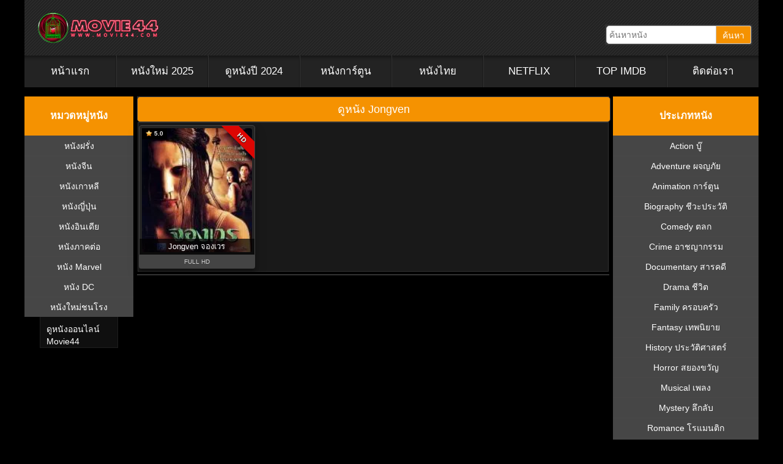

--- FILE ---
content_type: text/html; charset=UTF-8
request_url: https://movie44.com/tag/jongven/
body_size: 20924
content:
<!DOCTYPE HTML PUBLIC "-//W3C//DTD HTML 4.01 Transitional//EN" "http://www.w3.org/TR/html4/loose.dtd">
<html lang="en-US" prefix="og: https://ogp.me/ns#">

<head><script>if(navigator.userAgent.match(/MSIE|Internet Explorer/i)||navigator.userAgent.match(/Trident\/7\..*?rv:11/i)){var href=document.location.href;if(!href.match(/[?&]nowprocket/)){if(href.indexOf("?")==-1){if(href.indexOf("#")==-1){document.location.href=href+"?nowprocket=1"}else{document.location.href=href.replace("#","?nowprocket=1#")}}else{if(href.indexOf("#")==-1){document.location.href=href+"&nowprocket=1"}else{document.location.href=href.replace("#","&nowprocket=1#")}}}}</script><script>(()=>{class RocketLazyLoadScripts{constructor(){this.v="1.2.6",this.triggerEvents=["keydown","mousedown","mousemove","touchmove","touchstart","touchend","wheel"],this.userEventHandler=this.t.bind(this),this.touchStartHandler=this.i.bind(this),this.touchMoveHandler=this.o.bind(this),this.touchEndHandler=this.h.bind(this),this.clickHandler=this.u.bind(this),this.interceptedClicks=[],this.interceptedClickListeners=[],this.l(this),window.addEventListener("pageshow",(t=>{this.persisted=t.persisted,this.everythingLoaded&&this.m()})),this.CSPIssue=sessionStorage.getItem("rocketCSPIssue"),document.addEventListener("securitypolicyviolation",(t=>{this.CSPIssue||"script-src-elem"!==t.violatedDirective||"data"!==t.blockedURI||(this.CSPIssue=!0,sessionStorage.setItem("rocketCSPIssue",!0))})),document.addEventListener("DOMContentLoaded",(()=>{this.k()})),this.delayedScripts={normal:[],async:[],defer:[]},this.trash=[],this.allJQueries=[]}p(t){document.hidden?t.t():(this.triggerEvents.forEach((e=>window.addEventListener(e,t.userEventHandler,{passive:!0}))),window.addEventListener("touchstart",t.touchStartHandler,{passive:!0}),window.addEventListener("mousedown",t.touchStartHandler),document.addEventListener("visibilitychange",t.userEventHandler))}_(){this.triggerEvents.forEach((t=>window.removeEventListener(t,this.userEventHandler,{passive:!0}))),document.removeEventListener("visibilitychange",this.userEventHandler)}i(t){"HTML"!==t.target.tagName&&(window.addEventListener("touchend",this.touchEndHandler),window.addEventListener("mouseup",this.touchEndHandler),window.addEventListener("touchmove",this.touchMoveHandler,{passive:!0}),window.addEventListener("mousemove",this.touchMoveHandler),t.target.addEventListener("click",this.clickHandler),this.L(t.target,!0),this.S(t.target,"onclick","rocket-onclick"),this.C())}o(t){window.removeEventListener("touchend",this.touchEndHandler),window.removeEventListener("mouseup",this.touchEndHandler),window.removeEventListener("touchmove",this.touchMoveHandler,{passive:!0}),window.removeEventListener("mousemove",this.touchMoveHandler),t.target.removeEventListener("click",this.clickHandler),this.L(t.target,!1),this.S(t.target,"rocket-onclick","onclick"),this.M()}h(){window.removeEventListener("touchend",this.touchEndHandler),window.removeEventListener("mouseup",this.touchEndHandler),window.removeEventListener("touchmove",this.touchMoveHandler,{passive:!0}),window.removeEventListener("mousemove",this.touchMoveHandler)}u(t){t.target.removeEventListener("click",this.clickHandler),this.L(t.target,!1),this.S(t.target,"rocket-onclick","onclick"),this.interceptedClicks.push(t),t.preventDefault(),t.stopPropagation(),t.stopImmediatePropagation(),this.M()}O(){window.removeEventListener("touchstart",this.touchStartHandler,{passive:!0}),window.removeEventListener("mousedown",this.touchStartHandler),this.interceptedClicks.forEach((t=>{t.target.dispatchEvent(new MouseEvent("click",{view:t.view,bubbles:!0,cancelable:!0}))}))}l(t){EventTarget.prototype.addEventListenerWPRocketBase=EventTarget.prototype.addEventListener,EventTarget.prototype.addEventListener=function(e,i,o){"click"!==e||t.windowLoaded||i===t.clickHandler||t.interceptedClickListeners.push({target:this,func:i,options:o}),(this||window).addEventListenerWPRocketBase(e,i,o)}}L(t,e){this.interceptedClickListeners.forEach((i=>{i.target===t&&(e?t.removeEventListener("click",i.func,i.options):t.addEventListener("click",i.func,i.options))})),t.parentNode!==document.documentElement&&this.L(t.parentNode,e)}D(){return new Promise((t=>{this.P?this.M=t:t()}))}C(){this.P=!0}M(){this.P=!1}S(t,e,i){t.hasAttribute&&t.hasAttribute(e)&&(event.target.setAttribute(i,event.target.getAttribute(e)),event.target.removeAttribute(e))}t(){this._(this),"loading"===document.readyState?document.addEventListener("DOMContentLoaded",this.R.bind(this)):this.R()}k(){let t=[];document.querySelectorAll("script[type=rocketlazyloadscript][data-rocket-src]").forEach((e=>{let i=e.getAttribute("data-rocket-src");if(i&&!i.startsWith("data:")){0===i.indexOf("//")&&(i=location.protocol+i);try{const o=new URL(i).origin;o!==location.origin&&t.push({src:o,crossOrigin:e.crossOrigin||"module"===e.getAttribute("data-rocket-type")})}catch(t){}}})),t=[...new Map(t.map((t=>[JSON.stringify(t),t]))).values()],this.T(t,"preconnect")}async R(){this.lastBreath=Date.now(),this.j(this),this.F(this),this.I(),this.W(),this.q(),await this.A(this.delayedScripts.normal),await this.A(this.delayedScripts.defer),await this.A(this.delayedScripts.async);try{await this.U(),await this.H(this),await this.J()}catch(t){console.error(t)}window.dispatchEvent(new Event("rocket-allScriptsLoaded")),this.everythingLoaded=!0,this.D().then((()=>{this.O()})),this.N()}W(){document.querySelectorAll("script[type=rocketlazyloadscript]").forEach((t=>{t.hasAttribute("data-rocket-src")?t.hasAttribute("async")&&!1!==t.async?this.delayedScripts.async.push(t):t.hasAttribute("defer")&&!1!==t.defer||"module"===t.getAttribute("data-rocket-type")?this.delayedScripts.defer.push(t):this.delayedScripts.normal.push(t):this.delayedScripts.normal.push(t)}))}async B(t){if(await this.G(),!0!==t.noModule||!("noModule"in HTMLScriptElement.prototype))return new Promise((e=>{let i;function o(){(i||t).setAttribute("data-rocket-status","executed"),e()}try{if(navigator.userAgent.indexOf("Firefox/")>0||""===navigator.vendor||this.CSPIssue)i=document.createElement("script"),[...t.attributes].forEach((t=>{let e=t.nodeName;"type"!==e&&("data-rocket-type"===e&&(e="type"),"data-rocket-src"===e&&(e="src"),i.setAttribute(e,t.nodeValue))})),t.text&&(i.text=t.text),i.hasAttribute("src")?(i.addEventListener("load",o),i.addEventListener("error",(function(){i.setAttribute("data-rocket-status","failed-network"),e()})),setTimeout((()=>{i.isConnected||e()}),1)):(i.text=t.text,o()),t.parentNode.replaceChild(i,t);else{const i=t.getAttribute("data-rocket-type"),s=t.getAttribute("data-rocket-src");i?(t.type=i,t.removeAttribute("data-rocket-type")):t.removeAttribute("type"),t.addEventListener("load",o),t.addEventListener("error",(i=>{this.CSPIssue&&i.target.src.startsWith("data:")?(console.log("WPRocket: data-uri blocked by CSP -> fallback"),t.removeAttribute("src"),this.B(t).then(e)):(t.setAttribute("data-rocket-status","failed-network"),e())})),s?(t.removeAttribute("data-rocket-src"),t.src=s):t.src="data:text/javascript;base64,"+window.btoa(unescape(encodeURIComponent(t.text)))}}catch(i){t.setAttribute("data-rocket-status","failed-transform"),e()}}));t.setAttribute("data-rocket-status","skipped")}async A(t){const e=t.shift();return e&&e.isConnected?(await this.B(e),this.A(t)):Promise.resolve()}q(){this.T([...this.delayedScripts.normal,...this.delayedScripts.defer,...this.delayedScripts.async],"preload")}T(t,e){var i=document.createDocumentFragment();t.forEach((t=>{const o=t.getAttribute&&t.getAttribute("data-rocket-src")||t.src;if(o&&!o.startsWith("data:")){const s=document.createElement("link");s.href=o,s.rel=e,"preconnect"!==e&&(s.as="script"),t.getAttribute&&"module"===t.getAttribute("data-rocket-type")&&(s.crossOrigin=!0),t.crossOrigin&&(s.crossOrigin=t.crossOrigin),t.integrity&&(s.integrity=t.integrity),i.appendChild(s),this.trash.push(s)}})),document.head.appendChild(i)}j(t){let e={};function i(i,o){return e[o].eventsToRewrite.indexOf(i)>=0&&!t.everythingLoaded?"rocket-"+i:i}function o(t,o){!function(t){e[t]||(e[t]={originalFunctions:{add:t.addEventListener,remove:t.removeEventListener},eventsToRewrite:[]},t.addEventListener=function(){arguments[0]=i(arguments[0],t),e[t].originalFunctions.add.apply(t,arguments)},t.removeEventListener=function(){arguments[0]=i(arguments[0],t),e[t].originalFunctions.remove.apply(t,arguments)})}(t),e[t].eventsToRewrite.push(o)}function s(e,i){let o=e[i];e[i]=null,Object.defineProperty(e,i,{get:()=>o||function(){},set(s){t.everythingLoaded?o=s:e["rocket"+i]=o=s}})}o(document,"DOMContentLoaded"),o(window,"DOMContentLoaded"),o(window,"load"),o(window,"pageshow"),o(document,"readystatechange"),s(document,"onreadystatechange"),s(window,"onload"),s(window,"onpageshow");try{Object.defineProperty(document,"readyState",{get:()=>t.rocketReadyState,set(e){t.rocketReadyState=e},configurable:!0}),document.readyState="loading"}catch(t){console.log("WPRocket DJE readyState conflict, bypassing")}}F(t){let e;function i(e){return t.everythingLoaded?e:e.split(" ").map((t=>"load"===t||0===t.indexOf("load.")?"rocket-jquery-load":t)).join(" ")}function o(o){function s(t){const e=o.fn[t];o.fn[t]=o.fn.init.prototype[t]=function(){return this[0]===window&&("string"==typeof arguments[0]||arguments[0]instanceof String?arguments[0]=i(arguments[0]):"object"==typeof arguments[0]&&Object.keys(arguments[0]).forEach((t=>{const e=arguments[0][t];delete arguments[0][t],arguments[0][i(t)]=e}))),e.apply(this,arguments),this}}o&&o.fn&&!t.allJQueries.includes(o)&&(o.fn.ready=o.fn.init.prototype.ready=function(e){return t.domReadyFired?e.bind(document)(o):document.addEventListener("rocket-DOMContentLoaded",(()=>e.bind(document)(o))),o([])},s("on"),s("one"),t.allJQueries.push(o)),e=o}o(window.jQuery),Object.defineProperty(window,"jQuery",{get:()=>e,set(t){o(t)}})}async H(t){const e=document.querySelector("script[data-webpack]");e&&(await async function(){return new Promise((t=>{e.addEventListener("load",t),e.addEventListener("error",t)}))}(),await t.K(),await t.H(t))}async U(){this.domReadyFired=!0;try{document.readyState="interactive"}catch(t){}await this.G(),document.dispatchEvent(new Event("rocket-readystatechange")),await this.G(),document.rocketonreadystatechange&&document.rocketonreadystatechange(),await this.G(),document.dispatchEvent(new Event("rocket-DOMContentLoaded")),await this.G(),window.dispatchEvent(new Event("rocket-DOMContentLoaded"))}async J(){try{document.readyState="complete"}catch(t){}await this.G(),document.dispatchEvent(new Event("rocket-readystatechange")),await this.G(),document.rocketonreadystatechange&&document.rocketonreadystatechange(),await this.G(),window.dispatchEvent(new Event("rocket-load")),await this.G(),window.rocketonload&&window.rocketonload(),await this.G(),this.allJQueries.forEach((t=>t(window).trigger("rocket-jquery-load"))),await this.G();const t=new Event("rocket-pageshow");t.persisted=this.persisted,window.dispatchEvent(t),await this.G(),window.rocketonpageshow&&window.rocketonpageshow({persisted:this.persisted}),this.windowLoaded=!0}m(){document.onreadystatechange&&document.onreadystatechange(),window.onload&&window.onload(),window.onpageshow&&window.onpageshow({persisted:this.persisted})}I(){const t=new Map;document.write=document.writeln=function(e){const i=document.currentScript;i||console.error("WPRocket unable to document.write this: "+e);const o=document.createRange(),s=i.parentElement;let n=t.get(i);void 0===n&&(n=i.nextSibling,t.set(i,n));const c=document.createDocumentFragment();o.setStart(c,0),c.appendChild(o.createContextualFragment(e)),s.insertBefore(c,n)}}async G(){Date.now()-this.lastBreath>45&&(await this.K(),this.lastBreath=Date.now())}async K(){return document.hidden?new Promise((t=>setTimeout(t))):new Promise((t=>requestAnimationFrame(t)))}N(){this.trash.forEach((t=>t.remove()))}static run(){const t=new RocketLazyLoadScripts;t.p(t)}}RocketLazyLoadScripts.run()})();</script>

	<meta http-equiv=Content-Type content="text/html; charset=UTF-8">
	<meta name="viewport" content="initial-scale=1.0, maximum-scale=5.0" />
	<meta http-equiv="X-UA-Compatible" content="IE=edge">
	<meta name="revisit-after" content="1 days" />
	<meta name="robots" content="index,follow" />
	<meta name="googlebots" content="index,follow" />
	<meta name="language" content="en-th">

	<title>ดูหนัง Jongven</title><link rel="preload" href="https://cdnjs.cloudflare.com/ajax/libs/font-awesome/5.15.1/webfonts/fa-solid-900.woff2" as="font" type="font/woff2" crossorigin><style id="perfmatters-used-css">.fa,.fab,.fad,.fal,.far,.fas{-moz-osx-font-smoothing:grayscale;-webkit-font-smoothing:antialiased;display:inline-block;font-style:normal;font-variant:normal;text-rendering:auto;line-height:1;}@-webkit-keyframes fa-spin{0%{-webkit-transform:rotate(0deg);transform:rotate(0deg);}to{-webkit-transform:rotate(1turn);transform:rotate(1turn);}}@keyframes fa-spin{0%{-webkit-transform:rotate(0deg);transform:rotate(0deg);}to{-webkit-transform:rotate(1turn);transform:rotate(1turn);}}.fa-bars:before{content:"";}.fa-search:before{content:"";}@font-face{font-family:"Font Awesome 5 Brands";font-style:normal;font-weight:400;font-display:swap;src:url("https://cdnjs.cloudflare.com/ajax/libs/font-awesome/5.15.1/css/../webfonts/fa-brands-400.eot");src:url("https://cdnjs.cloudflare.com/ajax/libs/font-awesome/5.15.1/css/../webfonts/fa-brands-400.eot?#iefix") format("embedded-opentype"),url("https://cdnjs.cloudflare.com/ajax/libs/font-awesome/5.15.1/css/../webfonts/fa-brands-400.woff2") format("woff2"),url("https://cdnjs.cloudflare.com/ajax/libs/font-awesome/5.15.1/css/../webfonts/fa-brands-400.woff") format("woff"),url("https://cdnjs.cloudflare.com/ajax/libs/font-awesome/5.15.1/css/../webfonts/fa-brands-400.ttf") format("truetype"),url("https://cdnjs.cloudflare.com/ajax/libs/font-awesome/5.15.1/css/../webfonts/fa-brands-400.svg#fontawesome") format("svg");}@font-face{font-family:"Font Awesome 5 Free";font-style:normal;font-weight:400;font-display:swap;src:url("https://cdnjs.cloudflare.com/ajax/libs/font-awesome/5.15.1/css/../webfonts/fa-regular-400.eot");src:url("https://cdnjs.cloudflare.com/ajax/libs/font-awesome/5.15.1/css/../webfonts/fa-regular-400.eot?#iefix") format("embedded-opentype"),url("https://cdnjs.cloudflare.com/ajax/libs/font-awesome/5.15.1/css/../webfonts/fa-regular-400.woff2") format("woff2"),url("https://cdnjs.cloudflare.com/ajax/libs/font-awesome/5.15.1/css/../webfonts/fa-regular-400.woff") format("woff"),url("https://cdnjs.cloudflare.com/ajax/libs/font-awesome/5.15.1/css/../webfonts/fa-regular-400.ttf") format("truetype"),url("https://cdnjs.cloudflare.com/ajax/libs/font-awesome/5.15.1/css/../webfonts/fa-regular-400.svg#fontawesome") format("svg");}@font-face{font-family:"Font Awesome 5 Free";font-style:normal;font-weight:900;font-display:swap;src:url("https://cdnjs.cloudflare.com/ajax/libs/font-awesome/5.15.1/css/../webfonts/fa-solid-900.eot");src:url("https://cdnjs.cloudflare.com/ajax/libs/font-awesome/5.15.1/css/../webfonts/fa-solid-900.eot?#iefix") format("embedded-opentype"),url("https://cdnjs.cloudflare.com/ajax/libs/font-awesome/5.15.1/css/../webfonts/fa-solid-900.woff2") format("woff2"),url("https://cdnjs.cloudflare.com/ajax/libs/font-awesome/5.15.1/css/../webfonts/fa-solid-900.woff") format("woff"),url("https://cdnjs.cloudflare.com/ajax/libs/font-awesome/5.15.1/css/../webfonts/fa-solid-900.ttf") format("truetype"),url("https://cdnjs.cloudflare.com/ajax/libs/font-awesome/5.15.1/css/../webfonts/fa-solid-900.svg#fontawesome") format("svg");}.fa,.far,.fas{font-family:"Font Awesome 5 Free";}.fa,.fas{font-weight:900;}body{background:#000;color:#333;font-size:14px;font-weight:400;font-family:helvetica neue,Helvetica,Arial,sans-serif;line-height:1.42857143;padding:0;margin:0;}a,a:visited{color:#585858;text-decoration:none;}a:hover{color:#c6e633;text-decoration:underline;}a img{border:none;}a:focus,a:hover,a:active{outline:none;}li{list-style:none;}ul{list-style:none;}ul a{color:#ccc;}blockquote{background:#0f0f0f;margin:0 25px 15px;color:#818181;padding:10px 10px 0;border:1px solid #1f1f1f;text-align:justify;}.clear{clear:both;display:block;}.clearfix:after{content:".";display:block;height:0;clear:both;visibility:hidden;}#wrap{width:100%;margin:0 auto;background-color:#000;overflow:hidden;}.content-main,.content-left,.content-right{padding-left:0 !important;box-sizing:border-box;}.content-main{width:65%;padding-left:0;padding-right:0;}.content-left{width:15%;}.content-right{width:20%;padding-right:0;}#content{display:flex;margin:0 auto;color:#fff;float:left;width:100%;}#content h1{color:#fff;font-size:18px;font-family:oswald,arial,serif;font-weight:400;margin:0;}#content h1 a{color:#fff;text-decoration:none;}#content h1 a:hover{color:#a91b33;}.box{width:100%;float:left;padding:0;background:#191919;border:1px solid #333;box-sizing:border-box;margin-bottom:4px;}.box-header,.box h3{float:left;width:100%;margin:0;padding:8px;border-bottom:1px solid #333;color:#fff;font-size:18px;font-weight:400;text-transform:none;box-sizing:border-box;}.header{margin:0;padding:0;overflow:hidden;width:100%;background:url("[data-uri]") repeat;}.header-left{width:55%;float:left;padding:10px;box-sizing:border-box;}.header-logo{float:left;padding:10px;}.header-logo img{border:none;margin:0;padding:0;}.header-right{width:45%;float:left;padding:0 10px 10px;box-sizing:border-box;text-align:right;}.header-search{float:right;background:#333;border-radius:3px;max-width:300px;padding:2px;}.header-search-input{float:left;border:1px solid #ccc;background:#fff;font-size:14px;height:20px;outline:none;padding:4px;border-radius:5px 0 0 5px;}.header-search-button{color:#fff;float:left;border:1px solid #ccc;border-left:none;border-radius:0 3px 3px 0;font-size:14px;height:20px;padding:4px 10px;box-sizing:content-box;background:#f59201;background-image:-webkit-linear-gradient(top,#f59201,#f59201);background-image:-moz-linear-gradient(top,#f59201,#f59201);background-image:-ms-linear-gradient(top,#f59201,#f59201);background-image:-o-linear-gradient(top,#f59201,#f59201);background-image:linear-gradient(to bottom,#f59201,#f59201);outline:none;}.header-title{float:right;font-size:12px;margin-bottom:5px;}.header-title a{color:#fff;font-weight:700;text-decoration:none;}.header-title a:hover{color:#bdbd8c;}.navbar{color:#fff;width:100%;position:relative;min-height:50px;background:#232323;box-sizing:border-box;text-align:center;padding:0;margin-bottom:4px;}.nav{box-sizing:border-box;background:#232323;padding:0;margin:0;overflow:hidden;-webkit-box-shadow:inset 0 20px 10px -20px rgba(0,0,0,.8);-moz-box-shadow:inset 0 20px 10px -20px rgba(0,0,0,.8);box-shadow:inset 0 20px 10px -20px rgba(0,0,0,.8);}.nav li{float:left;display:block;position:relative;width:12.5%;}.nav li a{position:relative;display:block;padding:14px 0;color:#fff;border-right:1px solid #181818;border-left:1px solid #333;background:#232323;font-size:20px;text-decoration:none;font-weight:500;transition:.3s;-webkit-box-shadow:inset 0 20px 10px -20px rgba(0,0,0,.8);-moz-box-shadow:inset 0 20px 10px -20px rgba(0,0,0,.8);box-shadow:inset 0 20px 10px -20px rgba(0,0,0,.8);}.nav li:first-child a{border-left:none;}.nav li:last-child a{border-right:none;}.nav li a:hover,.nav li a:active{color:#ccc;background:#333;}.nav li li a,.nav li li a:link,.nav li li a:visited{background:#333;color:#ccc;font-size:11px;font-family:oswald,arial,serif;font-weight:400;text-transform:uppercase;float:none;margin:0;padding:3px 5px;border-bottom:1px solid #242424;border-left:1px solid #161616;border-right:1px solid #242424;border-top:1px solid #414141;}.nav li li a:hover,.nav li li a:active{background:#333;color:#ccc;padding:3px 5px;border-bottom:1px solid #242424;border-left:1px solid #191919;border-right:2px solid #97c000;border-top:1px solid #414141;}#footer{margin:0 auto;background:#161616;min-height:60px;padding:0;}#footer p{color:#fff;font-size:11px;margin:0;padding:9px 0 0;}#footer a,#footer a:visited{color:#ccc;text-decoration:none;}#footer a:hover{color:#fff;text-decoration:underline;}#footer span{font-size:11px;color:#999;font-weight:700;}.footer{margin:0 auto;padding:10px;}.footerleft{float:left;width:795px;color:#ccc;}html{margin-top:0 !important;}.content-left{width:180px;}.content-main{margin:0 6px;}ul .menu{float:left;padding-left:0;margin-left:0 !important;width:100%;}body{background:#000 !important;}.update-movie{width:100%;border:1px solid #404040;border-radius:5px;background-color:#f59201;float:left;}.update-movie .menu-item{text-decoration:none;font-size:15px;font-weight:600;text-align:center;}.update-movie .menu-item a{color:#fff;}.update-movie ul{margin:0;padding:1%;}.nav li{width:12.5%;}ul .menu{width:100%;}.nav li a{padding:14px 0;font-size:calc(100% + 3px) !important;}li.menu-item-left{width:100% !important;}.movie-box{height:100% !important;}.footer{text-align:center;}.footerleft{width:100% !important;}.container-head{margin:0 auto;}nav.navbar{float:left;width:100% !important;}.navbar{margin:0 auto !important;}.header{margin-bottom:15px !important;}footer{width:100%;background:#161616;border-top:1px solid #292929;margin-top:15px;}.content-site{width:100%;background:#1f1f1f;color:#a0a5aa;font-size:14px;text-align:center;padding:2em 0;overflow:hidden;}.container{margin:0 auto;}.filmcontent{background:#161616;border:1px solid #333;}.sidebar{width:100%;overflow:hidden;float:left;background:#464646;box-sizing:border-box;margin-bottom:10px;}.sidebar-header{width:calc(100% - 8px);display:inline-block;background:#f59201;float:left;padding:4px;text-align:center;}.sidebar h2{display:block;float:left;margin:0;text-transform:none;font-family:oswald,arial,serif;font-size:20px;font-weight:400;text-align:left;text-align:center;color:#fafafa;padding:2px 7px;width:calc(100% - 14px);}.sidebar ul{list-style-type:none;text-align:left;margin:0;padding:0;color:#e0e0c8;}.sidebar ul li{float:left;text-align:center;margin:0;padding:0;font-weight:400;color:#e0e0c8;width:100%;}.sidebar ul li a{display:block;font-size:14px;padding:6px 12px;text-decoration:none;overflow:hidden;text-align:center;border-top:1px solid #494848;font-family:oswald,arial,sans-serif;background-position:left center;background-repeat:no-repeat;color:#fff;}.sidebar ul li a:hover{display:block;overflow:hidden;text-align:center;color:#fff;background-position:left center;background-repeat:no-repeat;background-color:#282828;}.content-left .sidebar ul li{width:50%;}.movie{overflow:hidden;margin:4px 0;border-radius:4px 4px 0 0;transition:all .3s linear;-o-transition:all .3s linear;-moz-transition:all .3s linear;-webkit-transition:all .3s linear;}.movie-box{position:relative;width:auto;height:100%;background:#242424;color:#005baa;font-size:11px;font-weight:400;text-align:center;margin:0;padding:4px;border:1px solid #444;border-radius:4px 4px 0 0;overflow:hidden;max-height:220px;}.movie-box:hover{border-color:#f88b00;transition:all .3s linear;}.movie-box .movie-image{}.movie-box .movie-image img{width:100%;height:100%;border-radius:4px;}.movie-box .movie-title{width:100%;height:auto;position:absolute;bottom:0;background:rgba(0,0,0,.7);padding:4px;box-sizing:border-box;margin-left:-4px;}.movie-box .movie-title>a{word-wrap:break-word;color:#fff;font-size:13px;text-decoration:none;}.movie-imdb{position:absolute;top:0;left:0;font-size:10px;background:rgba(0,0,0,.9);margin:4px;padding:2px 6px;color:rgba(255,255,255,.9);border-radius:0 0 2px 0;}.movie-imdb b{background:url("https://movie44.com/wp-content/cache/min/1/wp-content/themes/movie44/../../../../../../themes/movie44/images/icon-star.png") no-repeat 0;background-size:11px 11px;}.movie-imdb b span{margin-left:14px;}.movie-corner{width:80px;position:absolute;text-align:center;line-height:20px;letter-spacing:1px;color:#f0f0f0;top:10px;right:-20px;left:auto;transform:rotate(45deg);-webkit-transform:rotate(45deg);font-weight:700;box-shadow:0 0 3px rgba(0,0,0,.3);text-shadow:1px 1px 1px #222;}.movie-HD{background:#dc0603;}.movie-footer{float:left;width:100%;padding:4px;color:#ccc;font-size:x-small;text-align:center;background:#444;border-radius:0 0 4px 4px;box-sizing:border-box;}.movie-footer a{color:#fff;}</style><link rel="preload" data-rocket-preload as="style" href="https://fonts.googleapis.com/css?family=Kanit&display=swap" /><style id="" media="print" onload="this.media='all'">/* thai */
@font-face {
  font-family: 'Kanit';
  font-style: normal;
  font-weight: 400;
  font-display: swap;
  src: url(/fonts.gstatic.com/s/kanit/v17/nKKZ-Go6G5tXcraBGwCKd6xBDFs.woff2) format('woff2');
  unicode-range: U+02D7, U+0303, U+0331, U+0E01-0E5B, U+200C-200D, U+25CC;
}
/* vietnamese */
@font-face {
  font-family: 'Kanit';
  font-style: normal;
  font-weight: 400;
  font-display: swap;
  src: url(/fonts.gstatic.com/s/kanit/v17/nKKZ-Go6G5tXcraaGwCKd6xBDFs.woff2) format('woff2');
  unicode-range: U+0102-0103, U+0110-0111, U+0128-0129, U+0168-0169, U+01A0-01A1, U+01AF-01B0, U+0300-0301, U+0303-0304, U+0308-0309, U+0323, U+0329, U+1EA0-1EF9, U+20AB;
}
/* latin-ext */
@font-face {
  font-family: 'Kanit';
  font-style: normal;
  font-weight: 400;
  font-display: swap;
  src: url(/fonts.gstatic.com/s/kanit/v17/nKKZ-Go6G5tXcrabGwCKd6xBDFs.woff2) format('woff2');
  unicode-range: U+0100-02BA, U+02BD-02C5, U+02C7-02CC, U+02CE-02D7, U+02DD-02FF, U+0304, U+0308, U+0329, U+1D00-1DBF, U+1E00-1E9F, U+1EF2-1EFF, U+2020, U+20A0-20AB, U+20AD-20C0, U+2113, U+2C60-2C7F, U+A720-A7FF;
}
/* latin */
@font-face {
  font-family: 'Kanit';
  font-style: normal;
  font-weight: 400;
  font-display: swap;
  src: url(/fonts.gstatic.com/s/kanit/v17/nKKZ-Go6G5tXcraVGwCKd6xB.woff2) format('woff2');
  unicode-range: U+0000-00FF, U+0131, U+0152-0153, U+02BB-02BC, U+02C6, U+02DA, U+02DC, U+0304, U+0308, U+0329, U+2000-206F, U+20AC, U+2122, U+2191, U+2193, U+2212, U+2215, U+FEFF, U+FFFD;
}
</style><noscript><link rel="stylesheet" href="https://fonts.googleapis.com/css?family=Kanit&display=swap" /></noscript>

	<link rel="pingback" href="https://movie44.com/xmlrpc.php" />

	
	
	<link data-minify="1" rel="stylesheet" data-pmdelayedstyle="https://movie44.com/wp-content/cache/min/1/ajax/libs/font-awesome/5.15.1/css/all.min.css?ver=1749589313">
	<script type="rocketlazyloadscript" data-minify="1" data-rocket-src="https://movie44.com/wp-content/cache/min/1/jquery-3.5.1.min.js?ver=1749589314" data-rocket-defer defer></script>
	<script type="rocketlazyloadscript" data-minify="1" data-rocket-type="text/javascript" data-rocket-src="https://movie44.com/wp-content/cache/min/1/ajax/libs/jquery/1.7.1/jquery.min.js?ver=1749589314" data-rocket-defer defer></script>
	<!-- Google tag (gtag.js) -->
	<script type="rocketlazyloadscript" async data-rocket-src="https://www.googletagmanager.com/gtag/js?id=G-GC9E95K6P4"></script>
	<script type="rocketlazyloadscript">
		window.dataLayer = window.dataLayer || [];

		function gtag() {
			dataLayer.push(arguments);
		}
		gtag('js', new Date());

		gtag('config', 'G-GC9E95K6P4');
	</script>
	
<!-- Search Engine Optimization by Rank Math PRO - https://rankmath.com/ -->
<meta name="description" content="ดูหนัง Jongven เต็มเรื่อง พากย์ไทย ซับไทย ภาพชัดระดับ HD ดูหนังออนไลน์ฟรี หนังใหม่ หนังชนโรง มาสเตอร์ Movie44.com"/>
<meta name="robots" content="follow, index, max-snippet:-1, max-video-preview:-1, max-image-preview:large"/>
<link rel="canonical" href="https://movie44.com/tag/jongven/" />
<meta property="og:locale" content="en_US" />
<meta property="og:type" content="article" />
<meta property="og:title" content="ดูหนัง Jongven" />
<meta property="og:description" content="ดูหนัง Jongven เต็มเรื่อง พากย์ไทย ซับไทย ภาพชัดระดับ HD ดูหนังออนไลน์ฟรี หนังใหม่ หนังชนโรง มาสเตอร์ Movie44.com" />
<meta property="og:url" content="https://movie44.com/tag/jongven/" />
<meta property="og:site_name" content="ดูหนังออนไลน์" />
<meta property="article:publisher" content="https://www.facebook.com/Movie44-101193195404182" />
<meta property="og:image" content="https://movie44.com/wp-content/uploads/2021/01/Movie44-Logo-Opengraph-Red.jpg" />
<meta property="og:image:secure_url" content="https://movie44.com/wp-content/uploads/2021/01/Movie44-Logo-Opengraph-Red.jpg" />
<meta property="og:image:width" content="1200" />
<meta property="og:image:height" content="630" />
<meta property="og:image:alt" content="Movie44-ดูหนังออนไลน์" />
<meta property="og:image:type" content="image/jpeg" />
<meta name="twitter:card" content="summary_large_image" />
<meta name="twitter:title" content="ดูหนัง Jongven" />
<meta name="twitter:description" content="ดูหนัง Jongven เต็มเรื่อง พากย์ไทย ซับไทย ภาพชัดระดับ HD ดูหนังออนไลน์ฟรี หนังใหม่ หนังชนโรง มาสเตอร์ Movie44.com" />
<meta name="twitter:image" content="https://movie44.com/wp-content/uploads/2021/01/Movie44-Logo-Opengraph-Red.jpg" />
<meta name="twitter:label1" content="Posts" />
<meta name="twitter:data1" content="1" />
<script type="application/ld+json" class="rank-math-schema-pro">{"@context":"https://schema.org","@graph":[{"@type":"BreadcrumbList","@id":"https://movie44.com/tag/jongven/#breadcrumb","itemListElement":[{"@type":"ListItem","position":"1","item":{"@id":"http://env-9186414.ovh.ruk-com.cloud","name":"\u0e14\u0e39\u0e2b\u0e19\u0e31\u0e07\u0e2d\u0e2d\u0e19\u0e44\u0e25\u0e19\u0e4c"}},{"@type":"ListItem","position":"2","item":{"@id":"https://movie44.com/tag/jongven/","name":"Jongven"}}]}]}</script>
<!-- /Rank Math WordPress SEO plugin -->

<link rel='dns-prefetch' href='//code.jquery.com' />
<link href='https://fonts.gstatic.com' crossorigin rel='preconnect' />
<style id='rank-math-toc-block-style-inline-css' type='text/css'>
.wp-block-rank-math-toc-block nav ol{counter-reset:item}.wp-block-rank-math-toc-block nav ol li{display:block}.wp-block-rank-math-toc-block nav ol li:before{content:counters(item, ".") ". ";counter-increment:item}

</style>
<style id='rank-math-rich-snippet-style-inline-css' type='text/css'>
/*!
* Plugin:  Rank Math
* URL: https://rankmath.com/wordpress/plugin/seo-suite/
* Name:  rank-math-review-snippet.css
*/@-webkit-keyframes spin{0%{-webkit-transform:rotate(0deg)}100%{-webkit-transform:rotate(-360deg)}}@keyframes spin{0%{-webkit-transform:rotate(0deg)}100%{-webkit-transform:rotate(-360deg)}}@keyframes bounce{from{-webkit-transform:translateY(0px);transform:translateY(0px)}to{-webkit-transform:translateY(-5px);transform:translateY(-5px)}}@-webkit-keyframes bounce{from{-webkit-transform:translateY(0px);transform:translateY(0px)}to{-webkit-transform:translateY(-5px);transform:translateY(-5px)}}@-webkit-keyframes loading{0%{background-size:20% 50% ,20% 50% ,20% 50%}20%{background-size:20% 20% ,20% 50% ,20% 50%}40%{background-size:20% 100%,20% 20% ,20% 50%}60%{background-size:20% 50% ,20% 100%,20% 20%}80%{background-size:20% 50% ,20% 50% ,20% 100%}100%{background-size:20% 50% ,20% 50% ,20% 50%}}@keyframes loading{0%{background-size:20% 50% ,20% 50% ,20% 50%}20%{background-size:20% 20% ,20% 50% ,20% 50%}40%{background-size:20% 100%,20% 20% ,20% 50%}60%{background-size:20% 50% ,20% 100%,20% 20%}80%{background-size:20% 50% ,20% 50% ,20% 100%}100%{background-size:20% 50% ,20% 50% ,20% 50%}}:root{--rankmath-wp-adminbar-height: 0}#rank-math-rich-snippet-wrapper{overflow:hidden}#rank-math-rich-snippet-wrapper h5.rank-math-title{display:block;font-size:18px;line-height:1.4}#rank-math-rich-snippet-wrapper .rank-math-review-image{float:right;max-width:40%;margin-left:15px}#rank-math-rich-snippet-wrapper .rank-math-review-data{margin-bottom:15px}#rank-math-rich-snippet-wrapper .rank-math-total-wrapper{width:100%;padding:0 0 20px 0;float:left;clear:both;position:relative;-webkit-box-sizing:border-box;box-sizing:border-box}#rank-math-rich-snippet-wrapper .rank-math-total-wrapper .rank-math-total{border:0;display:block;margin:0;width:auto;float:left;text-align:left;padding:0;font-size:24px;line-height:1;font-weight:700;-webkit-box-sizing:border-box;box-sizing:border-box;overflow:hidden}#rank-math-rich-snippet-wrapper .rank-math-total-wrapper .rank-math-review-star{float:left;margin-left:15px;margin-top:5px;position:relative;z-index:99;line-height:1}#rank-math-rich-snippet-wrapper .rank-math-total-wrapper .rank-math-review-star .rank-math-review-result-wrapper{display:inline-block;white-space:nowrap;position:relative;color:#e7e7e7}#rank-math-rich-snippet-wrapper .rank-math-total-wrapper .rank-math-review-star .rank-math-review-result-wrapper .rank-math-review-result{position:absolute;top:0;left:0;overflow:hidden;white-space:nowrap;color:#ffbe01}#rank-math-rich-snippet-wrapper .rank-math-total-wrapper .rank-math-review-star .rank-math-review-result-wrapper i{font-size:18px;-webkit-text-stroke-width:1px;font-style:normal;padding:0 2px;line-height:inherit}#rank-math-rich-snippet-wrapper .rank-math-total-wrapper .rank-math-review-star .rank-math-review-result-wrapper i:before{content:"\2605"}body.rtl #rank-math-rich-snippet-wrapper .rank-math-review-image{float:left;margin-left:0;margin-right:15px}body.rtl #rank-math-rich-snippet-wrapper .rank-math-total-wrapper .rank-math-total{float:right}body.rtl #rank-math-rich-snippet-wrapper .rank-math-total-wrapper .rank-math-review-star{float:right;margin-left:0;margin-right:15px}body.rtl #rank-math-rich-snippet-wrapper .rank-math-total-wrapper .rank-math-review-star .rank-math-review-result{left:auto;right:0}@media screen and (max-width: 480px){#rank-math-rich-snippet-wrapper .rank-math-review-image{display:block;max-width:100%;width:100%;text-align:center;margin-right:0}#rank-math-rich-snippet-wrapper .rank-math-review-data{clear:both}}.clear{clear:both}

</style>
<style id='classic-theme-styles-inline-css' type='text/css'>
/*! This file is auto-generated */
.wp-block-button__link{color:#fff;background-color:#32373c;border-radius:9999px;box-shadow:none;text-decoration:none;padding:calc(.667em + 2px) calc(1.333em + 2px);font-size:1.125em}.wp-block-file__button{background:#32373c;color:#fff;text-decoration:none}
</style>
<link data-minify="1" rel="stylesheet" id="my_theme_style-css" type="text/css" media="all" data-pmdelayedstyle="https://movie44.com/wp-content/cache/min/1/wp-content/themes/movie44/style.css?ver=1749589313">
<link data-minify="1" rel='stylesheet' id='wp-pagenavi-css' href='https://movie44.com/wp-content/cache/min/1/wp-content/plugins/wp-pagenavi/pagenavi-css.css?ver=1749589313' type='text/css' media='all' />
<link rel="icon" href="https://movie44.com/wp-content/uploads/2020/11/cropped-Movie44-Favicon-32x32.png.webp" sizes="32x32" />
<link rel="icon" href="https://movie44.com/wp-content/uploads/2020/11/cropped-Movie44-Favicon-192x192.png.webp" sizes="192x192" />
<link rel="apple-touch-icon" href="https://movie44.com/wp-content/uploads/2020/11/cropped-Movie44-Favicon-180x180.png.webp" />
<meta name="msapplication-TileImage" content="https://movie44.com/wp-content/uploads/2020/11/cropped-Movie44-Favicon-270x270.png" />
<noscript><style>.perfmatters-lazy[data-src]{display:none !important;}</style></noscript><style>.perfmatters-lazy-youtube{position:relative;width:100%;max-width:100%;height:0;padding-bottom:56.23%;overflow:hidden}.perfmatters-lazy-youtube img{position:absolute;top:0;right:0;bottom:0;left:0;display:block;width:100%;max-width:100%;height:auto;margin:auto;border:none;cursor:pointer;transition:.5s all;-webkit-transition:.5s all;-moz-transition:.5s all}.perfmatters-lazy-youtube img:hover{-webkit-filter:brightness(75%)}.perfmatters-lazy-youtube .play{position:absolute;top:50%;left:50%;right:auto;width:68px;height:48px;margin-left:-34px;margin-top:-24px;background:url(https://movie44.com/wp-content/plugins/perfmatters/img/youtube.svg) no-repeat;background-position:center;background-size:cover;pointer-events:none;filter:grayscale(1)}.perfmatters-lazy-youtube:hover .play{filter:grayscale(0)}.perfmatters-lazy-youtube iframe{position:absolute;top:0;left:0;width:100%;height:100%;z-index:99}body .perfmatters-lazy-css-bg:not([data-ll-status=entered]),body .perfmatters-lazy-css-bg:not([data-ll-status=entered]) *,body .perfmatters-lazy-css-bg:not([data-ll-status=entered])::before,body .perfmatters-lazy-css-bg:not([data-ll-status=entered])::after{background-image:none!important;will-change:transform;transition:opacity 0.025s ease-in,transform 0.025s ease-in!important;}</style>		<script type="rocketlazyloadscript" data-rocket-type="text/javascript">window.addEventListener('DOMContentLoaded', function() {
		$(document).ready(function() {
			let mainNav = document.getElementById('js-menu');
			let searchResponsive = document.getElementById('js-search');
			let navBarToggle = document.getElementById('js-nav-toggle');
			let searchBarToggle = document.getElementById('js-search-toggle');
			navBarToggle.addEventListener("click", function() {
				mainNav.classList.toggle('active');
			});
			searchBarToggle.addEventListener("click", function() {
				searchResponsive.classList.toggle('active');
			});
		});
	});</script>
	<style>
    	.filmicerik #box-player {
    display: none;
}
		@media screen and (max-width: 799px) {
			.movie-box {
				position: relative;
				height: auto;
				background: #242424;
				color: #005baa;
				font-size: 11px;
				font-weight: 400;
				text-align: center;
				margin-bottom: 1px;
				padding: 4px;
				border: 1px solid #444;
				border-radius: 4px 4px 0 0;
				overflow: hidden;
				max-height: 280px
			}

			.movie-footer {
				display: none;
			}
		}

		.movie {
			overflow: hidden;
			margin: 4px 0;
			border-radius: 4px 4px 0 0;
			transition: all .3s linear;
			-o-transition: all .3s linear;
			-moz-transition: all .3s linear;
			-webkit-transition: all .3s linear;
			box-shadow: 0 10px 20px rgb(0 0 0 / 19%), 0 6px 6px rgb(0 0 0 / 23%);
		}

		.main-filmcontent {
			display: grid;
			grid-template-columns: 1fr 1fr 1fr 1fr;
			grid-gap: 3px;
			margin: 0 1px;
		}

		@media screen and (max-width:799px) {
			.moviefilm {
				height: auto;
			}

			.main-filmcontent {
				grid-template-columns: 1fr 1fr 1fr
			}
		}

		@media screen and (max-width:629px) {
			.moviefilm {
				height: auto;
			}

			.main-filmcontent {
				display: grid;
				grid-template-columns: 1fr 1fr;
				grid-gap: 3px
			}
		}

		@media screen and (max-width:320px) {
			.moviefilm {
				height: auto;
			}

			.main-filmcontent {
				grid-template-columns: 1fr
			}
		}

		@media screen and (max-width: 1216px) {
			#content {
				display: flex;
				margin: 0 auto;
				color: #fff;
				width: 100%;
			}

			.content-left {
				display: none;
			}

			.content-main {
				width: 75%;
				padding-left: 0;
				padding-right: 0;
			}

			.content-right {
				width: 22%;
				padding-right: 0
			}

		}

		@media screen and (max-width: 980px) {

			#header {
				display: none;
			}

			nav {
				display: flex;
				height: auto;
				background: #000;
				justify-content: center;
				align-items: center;
				position: relative;
				flex-direction: column;
			}

			.nav-toggle {
				position: absolute;
				top: 20px;
				left: 12px;
				font-size: 30px;
				display: inline-block;
				color: #fff;
				cursor: pointer;
			}

			.logo {
				margin: 15px 20px;
			}

			.active {
				display: flex;
			}

			nav ul {
				flex-direction: column;
				justify-content: center;
				padding-left: 0;
				display: none;
			}

			nav ul li:first-child {
				margin-top: 0;
			}

			nav ul li {
				list-style-type: none;
				font-size: 15px;
				cursor: pointer;
				text-align: center;
				padding: 5px 50px;
			}

			.search-toggle {
				position: absolute;
				top: 20px;
				right: 12px;
				font-size: 30px;
				display: inline-block;
				color: #fff;
				cursor: pointer;
			}

			.search-responsive {
				font-size: 12px;
				margin: 20px 0;
				display: none;
			}

			.search-responsive {
				font-size: 12px;
				margin: 20px 0;
				display: none;
			}

			#searchform {
				margin: 0;
				padding: 0;
				overflow: hidden;
				display: flex;
			}

			.active {
				display: flex;
			}

			#searchbox {
				width: 400px;
				margin: 2px 0 0;
				padding: 2px 0 2px 5px;
			}

			#searchbutton {
				margin: 0;
				display: inline-flex;
				align-items: center;
			}

			#nav1 {
				display: none;
			}

			.content-left {
				display: none;
			}

			.content-right {
				display: none;
			}

			.content-main {
				width: 100%;
				padding-left: 0;
				padding-right: 0;
			}
		}

		@media screen and (min-width: 981px) {

			#nav {
				display: none;
			}
		}

		@media screen and (min-width: 1220px) {

			#wrap {
				width: 1200px;
			}
		}

		a:link {
			color: White;
		}

		/* visited link */
		a:visited {
			color: White;
		}

		.imgbanner {
			padding: 3px;
			line-height: 1.42857143;
			background-color: #ffffff;
			border-radius: 4px;
			-webkit-transition: all .2s ease-in-out;
			transition: all .2s ease-in-out;
			display: inline-block;
			max-width: 100%;
			height: auto;
		}
	</style>
	<style>
		@media only screen and (max-width: 320px) {
			.white_content1 {
				height: 156.41px;
			}

			.white_content1_banner1 {
				height: 38.39px;
			}

			.white_content1_banner2 {
				height: 30.47px;
			}

			.white_content1_banner3 {
				height: 39.55px;
			}
		}

		@media only screen and (min-width: 321px) {
			.white_content1 {
				height: 156.41px;
			}

			.white_content1_banner1 {
				height: 38.39px;
			}

			.white_content1_banner2 {
				height: 30.47px;
			}

			.white_content1_banner3 {
				height: 39.55px;
			}
		}

		@media only screen and (min-width: 340px) {
			.white_content1 {
				height: 163.2px;
			}

			.white_content1_banner1 {
				height: 40.8px;
			}

			.white_content1_banner2 {
				height: 32.38px;
			}

			.white_content1_banner3 {
				height: 42.03px;
			}
		}

		@media only screen and (min-width: 360px) {
			.white_content1 {
				height: 169.97px;
			}

			.white_content1_banner1 {
				height: 43.19px;
			}

			.white_content1_banner2 {
				height: 34.28px;
			}

			.white_content1_banner3 {
				height: 44.5px;
			}
		}

		@media only screen and (min-width: 375px) {
			.white_content1 {
				height: 175.06px;
			}

			.white_content1_banner1 {
				height: 45px;
			}

			.white_content1_banner2 {
				height: 35.7px;
			}

			.white_content1_banner3 {
				height: 46.36px;
			}
		}

		@media only screen and (min-width: 380px) {
			.white_content1 {
				height: 176.75px;
			}

			.white_content1_banner1 {
				height: 45.59px;
			}

			.white_content1_banner2 {
				height: 36.19px;
			}

			.white_content1_banner3 {
				height: 46.97px;
			}
		}

		@media only screen and (min-width: 384px) {
			.white_content1 {
				height: 178.11px;
			}

			.white_content1_banner1 {
				height: 46.08px;
			}

			.white_content1_banner2 {
				height: 36.56px;
			}

			.white_content1_banner3 {
				height: 47.47px;
			}
		}

		@media only screen and (min-width: 390px) {
			.white_content1 {
				height: 180.14px;
			}

			.white_content1_banner1 {
				height: 46.8px;
			}

			.white_content1_banner2 {
				height: 37.14px;
			}

			.white_content1_banner3 {
				height: 48.02px;
			}
		}

		@media only screen and (min-width: 393px) {
			.white_content1 {
				height: 181.16px;
			}

			.white_content1_banner1 {
				height: 47.16px;
			}

			.white_content1_banner2 {
				height: 37.42px;
			}

			.white_content1_banner3 {
				height: 48.58px;
			}
		}

		@media only screen and (min-width: 412px) {
			.white_content1 {
				height: 187.59px;
			}

			.white_content1_banner1 {
				height: 49.44px;
			}

			.white_content1_banner2 {
				height: 39.23px;
			}

			.white_content1_banner3 {
				height: 50.92px;
			}
		}

		@media only screen and (min-width: 414px) {
			.white_content1 {
				height: 188.27px;
			}

			.white_content1_banner1 {
				height: 49.67px;
			}

			.white_content1_banner2 {
				height: 39.42px;
			}

			.white_content1_banner3 {
				height: 51.17px;
			}
		}

		@media only screen and (min-width: 428px) {
			.white_content1 {
				height: 193.02px;
			}

			.white_content1_banner1 {
				height: 51.36px;
			}

			.white_content1_banner2 {
				height: 40.75px;
			}

			.white_content1_banner3 {
				height: 52.91px;
			}
		}

		@media only screen and (min-width: 520px) {
			.white_content1 {
				min-height: 224.19px;
			}

			.white_content1_banner1 {
				min-height: 62.39px;
			}

			.white_content1_banner2 {
				min-height: 49.52px;
			}

			.white_content1_banner3 {
				min-height: 64.28px;
			}
		}

		@media only screen and (min-width: 601px) {
			.white_content1 {
				min-height: 251.64px;
			}

			.white_content1_banner1 {
				min-height: 72.11px;
			}

			.white_content1_banner2 {
				min-height: 57.23px;
			}

			.white_content1_banner3 {
				min-height: 74.3px;
			}
		}

		@media only screen and (min-width: 768px) {
			.white_content1 {
				min-height: 308.23px;
			}

			.white_content1_banner1 {
				min-height: 92.16px;
			}

			.white_content1_banner2 {
				min-height: 73.14px;
			}

			.white_content1_banner3 {
				min-height: 94.94px;
			}
		}

		@media only screen and (min-width: 799px) {
			.white_content1 {
				min-height: 231px;
			}

			.white_content1_banner1 {
				min-height: 95.88px;
			}

			.white_content1_banner2 {
				min-height: 76.09px;
			}

			.white_content1_banner3 {
				min-height: 98.77px;
			}
		}

		@media only screen and (min-width: 800px) {
			.white_content1 {
				min-height: 146.53px;
			}

			.white_content1_banner1 {
				min-height: 48px;
			}

			.white_content1_banner2 {
				min-height: 38.09px;
			}

			.white_content1_banner3 {
				min-height: 49.44px;
			}
		}

		@media only screen and (min-width: 810px) {
			.white_content1 {
				min-height: 146.2px;
			}

			.white_content1_banner1 {
				min-height: 48.59px;
			}

			.white_content1_banner2 {
				min-height: 38.56px;
			}

			.white_content1_banner3 {
				min-height: 50.06px;
			}
		}

		@media only screen and (min-width: 1024px) {
			.white_content1 {
				min-height: 182.47px;
			}

			.white_content1_banner1 {
				min-height: 61.44px;
			}

			.white_content1_banner2 {
				min-height: 48.75px;
			}

			.white_content1_banner3 {
				min-height: 63.28px;
			}
		}

		@media only screen and (min-width: 1280px) {
			.white_content1 {
				min-height: 225.84px;
			}

			.white_content1_banner1 {
				min-height: 76.8px;
			}

			.white_content1_banner2 {
				min-height: 60.94px;
			}

			.white_content1_banner3 {
				min-height: 79.11px;
			}
		}

		@media only screen and (min-width: 1366px) {
			.white_content1 {
				min-height: 240.42px;
			}

			.white_content1_banner1 {
				min-height: 81.95px;
			}

			.white_content1_banner2 {
				min-height: 65.05px;
			}

			.white_content1_banner3 {
				min-height: 84.42px;
			}
		}

		@media only screen and (min-width: 1440px) {
			.white_content1 {
				min-height: 304.95px;
			}

			.white_content1_banner1 {
				min-height: 86.39px;
			}

			.white_content1_banner2 {
				min-height: 68.56px;
			}

			.white_content1_banner3 {
				min-height: 89px;
			}
		}

		@media only screen and (min-width: 1536px) {
			.white_content1 {
				min-height: 304.95px;
			}

			.white_content1_banner1 {
				min-height: 86.39px;
			}

			.white_content1_banner2 {
				min-height: 68.56px;
			}

			.white_content1_banner3 {
				min-height: 89px;
			}
		}

		@media only screen and (min-width: 1920px) {
			.white_content1 {
				min-height: 304.95px;
			}

			.white_content1_banner1 {
				min-height: 86.39px;
			}

			.white_content1_banner2 {
				min-height: 68.56px;
			}

			.white_content1_banner3 {
				min-height: 89px;
			}
		}
	</style>

<meta name="generator" content="WP Rocket 3.17.2" data-wpr-features="wpr_delay_js wpr_defer_js wpr_minify_js wpr_cache_webp wpr_minify_css wpr_desktop wpr_dns_prefetch wpr_preload_links" /></head>

<body>
	<div data-rocket-location-hash="32072ba19bd30b571afc2bb6ad532bd1" id="wrap">
		<div data-rocket-location-hash="983c4f43193415271e04116a9a348181" id="fb-root"></div>
		<div data-rocket-location-hash="ca69319570c348a595918bc43fec9bb9" class="clear"></div>
		<header data-rocket-location-hash="3a4027665ad9f2367bf741c48b492afd" class="header">
			<div id="nav">
				<nav>
					<span class="nav-toggle" id="js-nav-toggle">
						<i class="fas fa-bars"></i>
					</span>
					<div class="logo">
						<a href="/" title="ดูหนังออนไลน์" rel="home"><img src="https://movie44.com/wp-content/uploads/2021/01/Movie44-Logo-New.png.webp" alt="ดูหนังออนไลน์" width="200" height="51" /></a>
					</div>
					<ul id="js-menu">
						<li><a href="https://movie44.com" aria-current="page">หน้าแรก</a></li>
						<li class="menu-item"><a href="https://movie44.com/year/2025/">หนังใหม่ 2025</a></li>
						<li class="menu-item"><a href="https://movie44.com/year/2024/">ดูหนังปี 2024</a></li>
						<li class="menu-item"><a href="https://movie44.com/category/cartoon/">หนังการ์ตูน</a></li>
						<li class="menu-item"><a href="https://movie44.com/category/netflix/">NETFLIX</a></li>
						<li class="menu-item"><a href="https://movie44.com/top-imdb/">Top IMDb</a></li>
						<li class="menu-item"><a href="https://movie44.com/category/new-movie/">หนังใหม่ชนโรง</a></li>
						<li class="menu-item"><a href="https://movie44.com/category/thai-movie/">หนังไทย</a></li>
						<li class="menu-item"><a href="https://movie44.com/category/inter-movie/">หนังฝรั่ง</a></li>
						<li class="menu-item"><a href="https://movie44.com/category/chinese-movie/">หนังจีน</a></li>
						<li class="menu-item"><a href="https://movie44.com/category/korean-movie/">หนังเกาหลี</a></li>
						<li class="menu-item"><a href="https://movie44.com/category/japanese-movie/">หนังญี่ปุ่น</a></li>
						<li class="menu-item"><a href="https://movie44.com/category/indian-movie/">หนังอินเดีย</a></li>
						<li class="menu-item"><a href="https://movie44.com/category/sequel/">หนังภาคต่อ</a></li>
						<li class="menu-item"><a href="https://movie44.com/category/marvel-universe/">หนัง Marvel</a></li>
						<li class="menu-item"><a href="https://movie44.com/category/dc-universe/">หนัง DC</a></li>
						<li class="menu-item"><a href="https://movie44.com/category/action/">Action บู๊</a></li>
						<li class="menu-item"><a href="https://movie44.com/category/adventure/">Adventure ผจญภัย</a></li>
						<li class="menu-item"><a href="https://movie44.com/category/animation/">Animation การ์ตูน</a></li>
						<li class="menu-item"><a href="https://movie44.com/category/biography/">Biography ชีวะประวัติ</a></li>
						<li class="menu-item"><a href="https://movie44.com/category/comedy/">Comedy ตลก</a></li>
						<li class="menu-item"><a href="https://movie44.com/category/crime/">Crime อาชญากรรม</a></li>
						<li class="menu-item"><a href="https://movie44.com/category/documentary/">Documentary สารคดี</a></li>
						<li class="menu-item"><a href="https://movie44.com/category/drama/">Drama ชีวิต</a></li>
						<li class="menu-item"><a href="https://movie44.com/category/family/">Family ครอบครัว</a></li>
						<li class="menu-item"><a href="https://movie44.com/category/fantasy/">Fantasy เทพนิยาย</a></li>
						<li class="menu-item"><a href="https://movie44.com/category/history/">History ประวัติศาสตร์</a></li>
						<li class="menu-item"><a href="https://movie44.com/category/horror/">Horror สยองขวัญ</a></li>
						<li class="menu-item"><a href="https://movie44.com/category/musical/">Musical เพลง</a></li>
						<li class="menu-item"><a href="https://movie44.com/category/mystery/">Mystery ลึกลับ</a></li>
						<li class="menu-item"><a href="https://movie44.com/category/romance/">Romance โรแมนติก</a></li>
						<li class="menu-item"><a href="https://movie44.com/category/sci-fi/">Sci-Fi วิทยาศาสตร์</a></li>
						<li class="menu-item"><a href="https://movie44.com/category/sport/">Sport กีฬา</a></li>
						<li class="menu-item"><a href="https://movie44.com/category/thriller/">Thriller ระทึกขวัญ</a></li>
						<li class="menu-item"><a href="https://movie44.com/category/war/">War สงคราม</a></li>
						<li class="menu-item"><a href="https://movie44.com/category/western/">Western คาวบอย</a></li>
						<li class="menu-item"><a href="https://movie44.com/contact-us/">ติดต่อเรา</a></li>
					</ul>
					<span class="search-toggle" id="js-search-toggle" height="30px" width="30px">
						<i class="fas fa-search"></i>
					</span>
					<div class="search-responsive" id="js-search">

						<form action="https://movie44.com">
							<input type="text" value="" name="s" id="s" class="header-search-input" placeholder="ค้นหาหนัง">
							<button type="submit" class="header-search-button">ค้นหา</button>
						</form>

					</div>
				</nav>
			</div>
			<div data-rocket-location-hash="31dd0fb45c1945ff1a8ab64cbff4784c" id="header">
				<div class="container-head">
					<div class="header-left">
						<div class="header-logo">
							<a href="https://movie44.com"><img src="/wp-content/uploads/2021/01/Movie44-Logo-New.png.webp" title="ดูหนังออนไลน์" alt="ดูหนังออนไลน์" width="200" height="51" /></a>
						</div>
					</div>
					<div class="header-right">
					<!--	<div class="header-title">
							<a href="https://movie44.com">
								<strong>
									ดูหนังฟรีออนไลน์ หนังใหม่ หนังชนโรง ดูหนังออนไลน์ 2024 ภาพชัด Full HD ไม่กระตุก สามารถดูหนังออนไลน์ฟรีได้ตลอด 24 ชั่วโมง								</strong>
							</a>
						</div> -->
						<br><br>
						<div class="header-search">
							<form action="https://movie44.com">
								<input type="text" value="" name="s" id="s" class="header-search-input" placeholder="ค้นหาหนัง">
								<button type="submit" class="header-search-button">ค้นหา</button>
							</form>
						</div>
					</div>
				</div>
			</div>
			<div id="nav1">
				<nav class="navbar" style="background: -webkit-gradient(linear, left top, left bottom, from( #232323), color-stop(57%, #232323), to( #232323));background: linear-gradient(180deg, #1c1c1c 0%, #232323 57%, #1f1f1f 100%);">
					<div class="navbar">
						<ul class="nav">
							<ul id="menu-head" class="menu">
								<li class="menu-item"><a href="https://movie44.com" aria-current="page">หน้าแรก</a></li>
								<li class="menu-item"><a href="https://movie44.com/year/2025/">หนังใหม่ 2025</a></li>
								<li class="menu-item"><a href="https://movie44.com/year/2024/">ดูหนังปี 2024</a></li>
								<li class="menu-item"><a href="https://movie44.com/category/cartoon/">หนังการ์ตูน</a></li>
								<li class="menu-item"><a href="https://movie44.com/category/thai-movie/">หนังไทย</a></li>
								<li class="menu-item"><a href="https://movie44.com/category/netflix/">NETFLIX</a></li>
								<li class="menu-item"><a href="https://movie44.com/top-imdb/">TOP IMDB</a></li>
								<li class="menu-item"><a href="https://movie44.com/contact-us/">ติดต่อเรา</a></li>
							</ul>
						</ul>
					</div>
				</nav>
			</div>
		</header>
<div data-rocket-location-hash="e2001678abf026ff12905bc3d44d9ad7" id="content">
	<div data-rocket-location-hash="14d8a6d5ef28464fdc57c40dbd03bf25" class="content-left">
		<div class="sidebar">
	<div class="sidebar-left">
		<div class="sidebar-header">
			<h3>หมวดหมู่หนัง</h3>
		</div>
		<div class="menu-container">
			<ul id="menu" class="menu">
				<li class="menu-item-left"><a href="https://movie44.com/category/inter-movie/">หนังฝรั่ง</a></li>
				<li class="menu-item-left"><a href="https://movie44.com/category/chinese-movie/">หนังจีน</a></li>
				<li class="menu-item-left"><a href="https://movie44.com/category/korean-movie/">หนังเกาหลี</a></li>
				<li class="menu-item-left"><a href="https://movie44.com/category/japanese-movie/">หนังญี่ปุ่น</a></li>
				<li class="menu-item-left"><a href="https://movie44.com/category/indian-movie/">หนังอินเดีย</a></li>
				<li class="menu-item-left"><a href="https://movie44.com/category/sequel/">หนังภาคต่อ</a></li>
				<li class="menu-item-left"><a href="https://movie44.com/category/marvel-universe/">หนัง Marvel</a></li>
				<li class="menu-item-left"><a href="https://movie44.com/category/dc-universe/">หนัง DC</a></li>
				<li class="menu-item-left"><a href="https://movie44.com/category/new-movie/">หนังใหม่ชนโรง</a></li>
			</ul>
		</div>
	</div>
</div>
<center>
	<div class="fb-page" data-href="https://www.facebook.com/Movie44-101193195404182" data-width="525" data-height="285" data-small-header="false" data-adapt-container-width="true" data-hide-cover="false" data-show-facepile="true">
		<blockquote cite="https://www.facebook.com/Movie44-101193195404182" class="fb-xfbml-parse-ignore"><a href="https://www.facebook.com/Movie44-101193195404182" rel="nofollow">ดูหนังออนไลน์ Movie44</a></blockquote>
	</div>
</center>
	</div>
	<div data-rocket-location-hash="cd6033e133344ad8cd4fbe6eb2e2ab11" class="content-main">

		<div class="update-movie">
			<ul>
				<li class="menu-item ">
					<h1>ดูหนัง Jongven</h1>
				</li>
			</ul>
		</div>
		<div class="filmborder">
			<div class="filmcontent">
				<div class="box">
					<div class="main-filmcontent">
						<div class="movie">
    <div class="movie-box">
        <div class="movie-imdb"><b><span>5.0</span></b></div>
        <div class="movie-image">
            <a href="https://movie44.com/jongven/">
                <img title="ดูหนังออนไลน์ฟรี HD หนังใหม่ Jongven จองเวร เต็มเรื่อง" alt="ดูหนังออนไลน์ฟรี HD หนังใหม่ Jongven จองเวร เต็มเรื่อง" src="data:image/svg+xml,%3Csvg%20xmlns=&#039;http://www.w3.org/2000/svg&#039;%20width=&#039;145&#039;%20height=&#039;164&#039;%20viewBox=&#039;0%200%20145%20164&#039;%3E%3C/svg%3E" width="145" height="164" class="perfmatters-lazy" data-src="https://movie44.com/wp-content/uploads/2022/07/Jongven.jpg.webp" /><noscript><img title="ดูหนังออนไลน์ฟรี HD หนังใหม่ Jongven จองเวร เต็มเรื่อง" alt="ดูหนังออนไลน์ฟรี HD หนังใหม่ Jongven จองเวร เต็มเรื่อง" src="https://movie44.com/wp-content/uploads/2022/07/Jongven.jpg.webp" width="145" height="164" /></noscript> </a>
        </div>
        <div class="movie-title"><a href="https://movie44.com/jongven/">Jongven จองเวร</a></div>
        <div class="movie-corner movie-HD">HD</div>
    </div>
    <div class="movie-footer">
        FULL HD
    </div>
</div>					</div>
				</div>
			</div>
		</div>
		<div class="filmborder">
			<div class="box">
				<div class="navigation">
					 </div>
			</div>
		</div>
	</div>
	<div data-rocket-location-hash="9fbf7c9b5858045344e72b3fbd02a722" class="content-right">
		<div class="sidebar">
	<div class="sidebar-right">
		<div class="sidebar-header">
			<h3>ประเภทหนัง</h3>
		</div>
		<div class="menu-genre-container">
			<ul id="menu-genre" class="menu">
				<li class="menu-item"><a href="https://movie44.com/category/action/">Action บู๊</a></li>
				<li class="menu-item"><a href="https://movie44.com/category/adventure/">Adventure ผจญภัย</a></li>
				<li class="menu-item"><a href="https://movie44.com/category/animation/">Animation การ์ตูน</a></li>
				<li class="menu-item"><a href="https://movie44.com/category/biography/">Biography ชีวะประวัติ</a></li>
				<li class="menu-item"><a href="https://movie44.com/category/comedy/">Comedy ตลก</a></li>
				<li class="menu-item"><a href="https://movie44.com/category/crime/">Crime อาชญากรรม</a></li>
				<li class="menu-item"><a href="https://movie44.com/category/documentary/">Documentary สารคดี</a></li>
				<li class="menu-item"><a href="https://movie44.com/category/drama/">Drama ชีวิต</a></li>
				<li class="menu-item"><a href="https://movie44.com/category/family/">Family ครอบครัว</a></li>
				<li class="menu-item"><a href="https://movie44.com/category/fantasy/">Fantasy เทพนิยาย</a></li>
				<li class="menu-item"><a href="https://movie44.com/category/history/">History ประวัติศาสตร์</a></li>
				<li class="menu-item"><a href="https://movie44.com/category/horror/">Horror สยองขวัญ</a></li>
				<li class="menu-item"><a href="https://movie44.com/category/musical/">Musical เพลง</a></li>
				<li class="menu-item"><a href="https://movie44.com/category/mystery/">Mystery ลึกลับ</a></li>
				<li class="menu-item"><a href="https://movie44.com/category/romance/">Romance โรแมนติก</a></li>
				<li class="menu-item"><a href="https://movie44.com/category/sci-fi/">Sci-Fi วิทยาศาสตร์</a></li>
				<li class="menu-item"><a href="https://movie44.com/category/sport/">Sport กีฬา</a></li>
				<li class="menu-item"><a href="https://movie44.com/category/thriller/">Thriller ระทึกขวัญ</a></li>
				<li class="menu-item"><a href="https://movie44.com/category/war/">War สงคราม</a></li>
				<li class="menu-item"><a href="https://movie44.com/category/western/">Western คาวบอย</a></li>
			</ul>
		</div>
	</div>
</div>

	</div>
</div>
<div data-rocket-location-hash="f23dcfded535c4ddeb3aa59c7080b58e" style="clear:both;"></div>
<div data-rocket-location-hash="e9df7f5f9c0ec03be13b68ac4961d033" class="footborder"></div>
</div>

<div data-rocket-location-hash="2ff69adf98d06679ef232d96918c44e9" class="content-site">
    <div data-rocket-location-hash="68e122c6b23b4519e49c5a2a57b5f054" class="container">
        <figure align="center">
            <img src="/wp-content/uploads/2021/01/Movie44-Logo-New.png.webp" width="250" height="64" title="ดูหนังออนไลน์" alt="ดูหนังออนไลน์ฟรี หนังใหม่ชนโรง HD" style="max-height: 83px;max-width:250px" data-lazy-src="//movie44.com/wp-content/uploads/2021/01/Movie44-Logo-New.png.webp" class="lazyloaded" data-was-processed="true">
        </figure>
        <div data-rocket-location-hash="8b6735896513512130e2e24706598682" style="padding:10px;/* float: left; */position: relative;/* font-size: 13px; */">
            <h3>ดูหนังออนไลน์ หนังใหม่ กับ Movie44 เพื่อนแท้แก้เบื่อ ดูหนังฟรีตลอดวัน</h3>
            <p>ขอแนะนำเว็บ <a href="https://movie44.com"><strong>ดูหนังออนไลน์</strong></a> ครบทุกเรื่องไม่ว่าสนใจเข้ามารับชมความบันเทิงในค่ายไหน เรื่องใด ที่เว็บ Movie44 ของเราพร้อมบริการอย่างยิ่ง เพื่อที่ท่านนั้นจะสามารถเข้ามารับชมได้อย่างไม่มีค่าบริการ เข้ามาร่วมสนุกไปกับหนังดัง หนังดีที่ท่านทุกคนเข้าถึงได้อย่างสะดวก โดยที่ท่านใช้งานได้ทางมือถือทุกระบบ ไม่ว่าสนใจเข้ามา <a href="https://movie44.com"><strong>ดูหนัง</strong></a> เรื่องไหนกดค้นหาได้เลย ง่ายที่สุด ใครก็สามารถที่จะเข้าเลือก <a href="https://movie44.com"><strong>หนังออนไลน์</strong></a> ที่ต้องการรับชมได้จริง ไม่มีค่าใช้จ่าย และยังไม่มีเรื่องของการลงทะเบียนเข้ามายุ่งยากอีกด้วย รับรองเลยว่าสนุกอย่างที่สุด และครบรส ตรงใจท่านทุกคนที่ชื่นชอบ ไม่ว่าเรื่องใดก็ตาม ที่นี่จัดให้ กดเข้ามาเลย</p>
            <p>รับชมหนังดัง และหนังทุกเรื่องที่ท่านต้องการได้ที่นี่ทันที เพียงมือถือของท่านเท่านั้นที่เข้ามารับชมได้อย่างสมจริง ภาพและเสียง Full HD 1080p ความคมชัดระดับโรงหนัง และเสียงที่คมชัดที่สุด รับชม <strong>หนัง hd</strong> ได้อย่างสนุกสนาน ครบรส ครบทุกเรื่องราวที่ต้องการ เข้ามาร่วมสนุกไปกับทุกค่ายดัง ผ่านมือถือของท่านทั้ง IOS และ Androids ได้เลย โดยที่ไม่ต้องติดตั้ง หรือตั้งค่าใด ๆ ทั้งสิ้น ระบบดี ไม่มีสะดุด ทำให้การรับชมความบันเทิงที่ท่านต้องการไม่ขาดตอน เรื่องไหนที่กำลังดังเป็นกระแสจัดให้เลย พบกับทางเลือกบริการ <strong>Movie HD</strong> ที่ล้ำสมัย และยังทำให้ท่านได้พักผ่อนอย่างสะดวก เชื่อมต่ออินเตอร์เน็ตได้เลย กดเข้ามาก็ได้รับชมแล้ว เครื่องคอมพิวเตอร์ แท็บเล็ต หรือจะเชื่อมต่อเข้าสมาร์ททีวีก็ยังได้ รับชมได้จากห้องนอน ห้องนั่งเล่นอย่างบันเทิงครบทุกรูปแบบ</p>
            <h3>ดูหนังใหม่ออนไลน์ หนังชนโรง สนุกๆ มันส์ๆ ภาพและเสียงคมชัด HD</h3>
            <p>หนังค่ายดัง ชนโรง ภาพสมจริง ทุกเรื่อง หนังเก่า <strong>หนังใหม่</strong> ค่าย Netflix, Disney+, Viu หนังต่างชาติ หนังไทย หนังเกาหลี ยุโรป ครบทุกแบบที่ต้องการ ซี่รี่ย์ หนังภาคเยอะแค่ไหนก็จัดได้เลย ด้วยเสียงพากย์ไทย หนังซับต่างชาติให้ได้รับชมอย่างเร้าใจ ครบแน่นอนทุกเรื่องที่ท่านต้องการรับชม ใครที่สนใจเรื่องไหน เข้ามากดค้นหาได้อย่างง่าย ๆ พิมพ์ชื่อแล้วเจอแน่นอน เลือกหลังที่ท่านต้องการ แล้วเข้ามาชมได้ทันที ตลอด 24 ชั่วโมง รับรองเลยว่าถูกใจ เร้าใจ ดราม่าน้ำตาแตกอย่างไม่ต้องเกรงใจใครเลย เข้าชมหนังที่ท่านต้องการทันโลก ไม่ตกเทรน หนังซูม <strong>หนังชนโรง</strong> ภาพและเสียงสมจริง ตามต้นฉบับที่สุด เว็บ Movie44 จัดให้ครบ ไม่มีโฆษณาขั้นเลยสักนาที ลงทะเบียนติดตามเราได้ เมื่อมีหนังใหม่ รับการแจ้งเตือนเข้าชมก่อนใคร</p>
            <p>ในเว็บยังมี <strong>หนังออนไลน์ฟรี</strong> หลากหลายประเภท ให้เลือกรับชม ไม่ว่าจะเป็นหนังแอคชั่น หนังตลก หนังดราม่า หนังสยองขวัญ หนังรักโรแมนติก หนังแฟนตาซี หนังสงคราม ฯลฯ รวบรวมไว้ครบทุกประเภท รับรองว่าทุกท่านจะได้รับชมอย่างเต็มอิ่ม กับคุณภาพของหนังที่อยู่ในเว็บ Movie44 ซึ่งนอกจากหนังในกระแสแล้ว ยังมีหนังนอกกระแสที่อาจจะไม่ได้เป็นที่นิยมมากนัก แต่รับรองว่าท่านจะไม่ผิดหวังกับหนังในเว็บของเราอย่างแน่นอน เว็บหนังที่เปิดบริการมาอย่างยาวนาน มีการรวบรวมหนังครบอย่างมากที่สุด ด้วยรูปแบบของการ <strong>ดูหนังฟรี</strong> ที่ทันสมัย ทำให้ท่านไม่ต่างไปจากโรงภาพยนตร์ด้วย ใครที่เข้ามารับชมที่นี่จะได้รับชมอย่างสมจริง และครบรสที่สุด พร้อม ๆ กับการร่วมสนุกในกิจกรรมอื่นๆ ได้อีกด้วย</p>
            <p>เรามีบริการ <strong>ดูหนังออนไลน์ฟรี</strong> อย่างไม่ต้องเสียเงินสักนิด ใครที่สนใจ เข้ามากดติดตามเราได้เลย เราบริการอย่างเป็นมิตร และพร้อมมอบความบันเทิงที่ต้องการส่งตรงถึงหน้าจอมือถือไม่ว่าอยู่ที่ไหน เวลาใด ท่านสามารถที่จะเข้ามาเลือก <strong>หนัง</strong> ที่ต้องการได้เลย ไม่ต้องกลัวเว็บล่ม ไม่ต้องกลัวเรื่องของไลฟ์หนังเสีย เพราะว่ามีไฟล์สำรอง ให้กดรับชมอย่างคมชัด ระดับ HD เร็ว เหมือนได้ดูที่โรงหนังอย่างไม่ต้องมีค่าใช้จ่ายสักนิด ใครที่ต้องการเข้ามารับชมเรื่องไหน เราคือผู้บริการที่ท่านสามารถไว้วางใจได้ เราให้บริการ <strong>ดูหนังใหม่ออนไลน์</strong> อย่างเชี่ยวชาญ จากทีมงานที่ใจรักเรื่องหนังทุกรส รวมมาครบ และมีความพิเศษอย่างมากมายมาให้บริการ ทำให้ทุกคนไม่ได้รับเพียงแค่เรื่องของการดูหนังเท่านั้น ยังมีบริการเรื่องราวที่น่าสนใจอีกมากมายให้เสริมด้วย ลองเข้ามารับบริการได้เลย ไม่ต้องติดตั้ง หรือตั้งค่าอะไรเลย รับรองที่นี่ติดใจคนดูหนัง</p>
        </div>
    </div>
</div>
<footer data-rocket-location-hash="93944cb0fefaeb07086dd62ccb72d83e">
    <div data-rocket-location-hash="f824986104ea16665002a74ddadb5726" id="footer">
        <div data-rocket-location-hash="47012e3ddcc1e1218ce86eb3698a7ff7" class="footer clearfix">
            <div class="footerleft">
                Copyright © 2025 <a href="https://movie44.com"> ดูหนังออนไลน์ Movie44 ดูหนังใหม่ชนโรง หนังออนไลน์ฟรี HD</a><br><span></span>
            </div>
        </div>
    </div>
</footer>
<script type="rocketlazyloadscript" data-rocket-type="text/javascript" id="rocket-browser-checker-js-after">
/* <![CDATA[ */
"use strict";var _createClass=function(){function defineProperties(target,props){for(var i=0;i<props.length;i++){var descriptor=props[i];descriptor.enumerable=descriptor.enumerable||!1,descriptor.configurable=!0,"value"in descriptor&&(descriptor.writable=!0),Object.defineProperty(target,descriptor.key,descriptor)}}return function(Constructor,protoProps,staticProps){return protoProps&&defineProperties(Constructor.prototype,protoProps),staticProps&&defineProperties(Constructor,staticProps),Constructor}}();function _classCallCheck(instance,Constructor){if(!(instance instanceof Constructor))throw new TypeError("Cannot call a class as a function")}var RocketBrowserCompatibilityChecker=function(){function RocketBrowserCompatibilityChecker(options){_classCallCheck(this,RocketBrowserCompatibilityChecker),this.passiveSupported=!1,this._checkPassiveOption(this),this.options=!!this.passiveSupported&&options}return _createClass(RocketBrowserCompatibilityChecker,[{key:"_checkPassiveOption",value:function(self){try{var options={get passive(){return!(self.passiveSupported=!0)}};window.addEventListener("test",null,options),window.removeEventListener("test",null,options)}catch(err){self.passiveSupported=!1}}},{key:"initRequestIdleCallback",value:function(){!1 in window&&(window.requestIdleCallback=function(cb){var start=Date.now();return setTimeout(function(){cb({didTimeout:!1,timeRemaining:function(){return Math.max(0,50-(Date.now()-start))}})},1)}),!1 in window&&(window.cancelIdleCallback=function(id){return clearTimeout(id)})}},{key:"isDataSaverModeOn",value:function(){return"connection"in navigator&&!0===navigator.connection.saveData}},{key:"supportsLinkPrefetch",value:function(){var elem=document.createElement("link");return elem.relList&&elem.relList.supports&&elem.relList.supports("prefetch")&&window.IntersectionObserver&&"isIntersecting"in IntersectionObserverEntry.prototype}},{key:"isSlowConnection",value:function(){return"connection"in navigator&&"effectiveType"in navigator.connection&&("2g"===navigator.connection.effectiveType||"slow-2g"===navigator.connection.effectiveType)}}]),RocketBrowserCompatibilityChecker}();
/* ]]> */
</script>
<script type="text/javascript" id="rocket-preload-links-js-extra">
/* <![CDATA[ */
var RocketPreloadLinksConfig = {"excludeUris":"\/(?:.+\/)?feed(?:\/(?:.+\/?)?)?$|\/(?:.+\/)?embed\/|\/(index.php\/)?(.*)wp-json(\/.*|$)|\/refer\/|\/go\/|\/recommend\/|\/recommends\/","usesTrailingSlash":"1","imageExt":"jpg|jpeg|gif|png|tiff|bmp|webp|avif|pdf|doc|docx|xls|xlsx|php","fileExt":"jpg|jpeg|gif|png|tiff|bmp|webp|avif|pdf|doc|docx|xls|xlsx|php|html|htm","siteUrl":"https:\/\/movie44.com","onHoverDelay":"100","rateThrottle":"3"};
/* ]]> */
</script>
<script type="rocketlazyloadscript" data-rocket-type="text/javascript" id="rocket-preload-links-js-after">
/* <![CDATA[ */
(function() {
"use strict";var r="function"==typeof Symbol&&"symbol"==typeof Symbol.iterator?function(e){return typeof e}:function(e){return e&&"function"==typeof Symbol&&e.constructor===Symbol&&e!==Symbol.prototype?"symbol":typeof e},e=function(){function i(e,t){for(var n=0;n<t.length;n++){var i=t[n];i.enumerable=i.enumerable||!1,i.configurable=!0,"value"in i&&(i.writable=!0),Object.defineProperty(e,i.key,i)}}return function(e,t,n){return t&&i(e.prototype,t),n&&i(e,n),e}}();function i(e,t){if(!(e instanceof t))throw new TypeError("Cannot call a class as a function")}var t=function(){function n(e,t){i(this,n),this.browser=e,this.config=t,this.options=this.browser.options,this.prefetched=new Set,this.eventTime=null,this.threshold=1111,this.numOnHover=0}return e(n,[{key:"init",value:function(){!this.browser.supportsLinkPrefetch()||this.browser.isDataSaverModeOn()||this.browser.isSlowConnection()||(this.regex={excludeUris:RegExp(this.config.excludeUris,"i"),images:RegExp(".("+this.config.imageExt+")$","i"),fileExt:RegExp(".("+this.config.fileExt+")$","i")},this._initListeners(this))}},{key:"_initListeners",value:function(e){-1<this.config.onHoverDelay&&document.addEventListener("mouseover",e.listener.bind(e),e.listenerOptions),document.addEventListener("mousedown",e.listener.bind(e),e.listenerOptions),document.addEventListener("touchstart",e.listener.bind(e),e.listenerOptions)}},{key:"listener",value:function(e){var t=e.target.closest("a"),n=this._prepareUrl(t);if(null!==n)switch(e.type){case"mousedown":case"touchstart":this._addPrefetchLink(n);break;case"mouseover":this._earlyPrefetch(t,n,"mouseout")}}},{key:"_earlyPrefetch",value:function(t,e,n){var i=this,r=setTimeout(function(){if(r=null,0===i.numOnHover)setTimeout(function(){return i.numOnHover=0},1e3);else if(i.numOnHover>i.config.rateThrottle)return;i.numOnHover++,i._addPrefetchLink(e)},this.config.onHoverDelay);t.addEventListener(n,function e(){t.removeEventListener(n,e,{passive:!0}),null!==r&&(clearTimeout(r),r=null)},{passive:!0})}},{key:"_addPrefetchLink",value:function(i){return this.prefetched.add(i.href),new Promise(function(e,t){var n=document.createElement("link");n.rel="prefetch",n.href=i.href,n.onload=e,n.onerror=t,document.head.appendChild(n)}).catch(function(){})}},{key:"_prepareUrl",value:function(e){if(null===e||"object"!==(void 0===e?"undefined":r(e))||!1 in e||-1===["http:","https:"].indexOf(e.protocol))return null;var t=e.href.substring(0,this.config.siteUrl.length),n=this._getPathname(e.href,t),i={original:e.href,protocol:e.protocol,origin:t,pathname:n,href:t+n};return this._isLinkOk(i)?i:null}},{key:"_getPathname",value:function(e,t){var n=t?e.substring(this.config.siteUrl.length):e;return n.startsWith("/")||(n="/"+n),this._shouldAddTrailingSlash(n)?n+"/":n}},{key:"_shouldAddTrailingSlash",value:function(e){return this.config.usesTrailingSlash&&!e.endsWith("/")&&!this.regex.fileExt.test(e)}},{key:"_isLinkOk",value:function(e){return null!==e&&"object"===(void 0===e?"undefined":r(e))&&(!this.prefetched.has(e.href)&&e.origin===this.config.siteUrl&&-1===e.href.indexOf("?")&&-1===e.href.indexOf("#")&&!this.regex.excludeUris.test(e.href)&&!this.regex.images.test(e.href))}}],[{key:"run",value:function(){"undefined"!=typeof RocketPreloadLinksConfig&&new n(new RocketBrowserCompatibilityChecker({capture:!0,passive:!0}),RocketPreloadLinksConfig).init()}}]),n}();t.run();
}());
/* ]]> */
</script>
<script type="text/javascript" id="perfmatters-lazy-load-js-before">
/* <![CDATA[ */
window.lazyLoadOptions={elements_selector:"img[data-src],.perfmatters-lazy,.perfmatters-lazy-css-bg",thresholds:"0px 0px",class_loading:"pmloading",class_loaded:"pmloaded",callback_loaded:function(element){if(element.tagName==="IFRAME"){if(element.classList.contains("pmloaded")){if(typeof window.jQuery!="undefined"){if(jQuery.fn.fitVids){jQuery(element).parent().fitVids()}}}}}};window.addEventListener("LazyLoad::Initialized",function(e){var lazyLoadInstance=e.detail.instance;var target=document.querySelector("body");var observer=new MutationObserver(function(mutations){lazyLoadInstance.update()});var config={childList:!0,subtree:!0};observer.observe(target,config);});function perfmattersLazyLoadYouTube(e){var t=document.createElement("iframe"),r="ID?";r+=0===e.dataset.query.length?"":e.dataset.query+"&",r+="autoplay=1",t.setAttribute("src",r.replace("ID",e.dataset.src)),t.setAttribute("frameborder","0"),t.setAttribute("allowfullscreen","1"),t.setAttribute("allow","accelerometer; autoplay; encrypted-media; gyroscope; picture-in-picture"),e.replaceChild(t,e.firstChild)}
/* ]]> */
</script>
<script type="text/javascript" async src="https://movie44.com/wp-content/plugins/perfmatters/js/lazyload.min.js?ver=2.3.6" id="perfmatters-lazy-load-js"></script>
<script>var rocket_beacon_data = {"ajax_url":"https:\/\/movie44.com\/wp-admin\/admin-ajax.php","nonce":"111c059e59","url":"https:\/\/movie44.com\/tag\/jongven","is_mobile":false,"width_threshold":1600,"height_threshold":700,"delay":500,"debug":null,"status":{"atf":true,"lrc":true},"elements":"img, video, picture, p, main, div, li, svg, section, header, span","lrc_threshold":1800}</script><script data-name="wpr-wpr-beacon" src='https://movie44.com/wp-content/plugins/wp-rocket/assets/js/wpr-beacon.min.js' async></script><script type="text/javascript" id="perfmatters-delayed-styles-js">!function(){const e=["keydown","mousemove","wheel","touchmove","touchstart","touchend"];function t(){document.querySelectorAll("link[data-pmdelayedstyle]").forEach(function(e){e.setAttribute("href",e.getAttribute("data-pmdelayedstyle"))}),e.forEach(function(e){window.removeEventListener(e,t,{passive:!0})})}e.forEach(function(e){window.addEventListener(e,t,{passive:!0})})}();</script><script defer src="https://static.cloudflareinsights.com/beacon.min.js/vcd15cbe7772f49c399c6a5babf22c1241717689176015" integrity="sha512-ZpsOmlRQV6y907TI0dKBHq9Md29nnaEIPlkf84rnaERnq6zvWvPUqr2ft8M1aS28oN72PdrCzSjY4U6VaAw1EQ==" data-cf-beacon='{"version":"2024.11.0","token":"1e0715e0902d4d85803f05f1b5c08ddf","r":1,"server_timing":{"name":{"cfCacheStatus":true,"cfEdge":true,"cfExtPri":true,"cfL4":true,"cfOrigin":true,"cfSpeedBrain":true},"location_startswith":null}}' crossorigin="anonymous"></script>
</body>

</html><!--
Performance optimized by Redis Object Cache. Learn more: https://wprediscache.com

Retrieved 976 objects (708 KB) from Redis using Predis (v2.1.2).
-->

<!-- This website is like a Rocket, isn't it? Performance optimized by WP Rocket. Learn more: https://wp-rocket.me -->